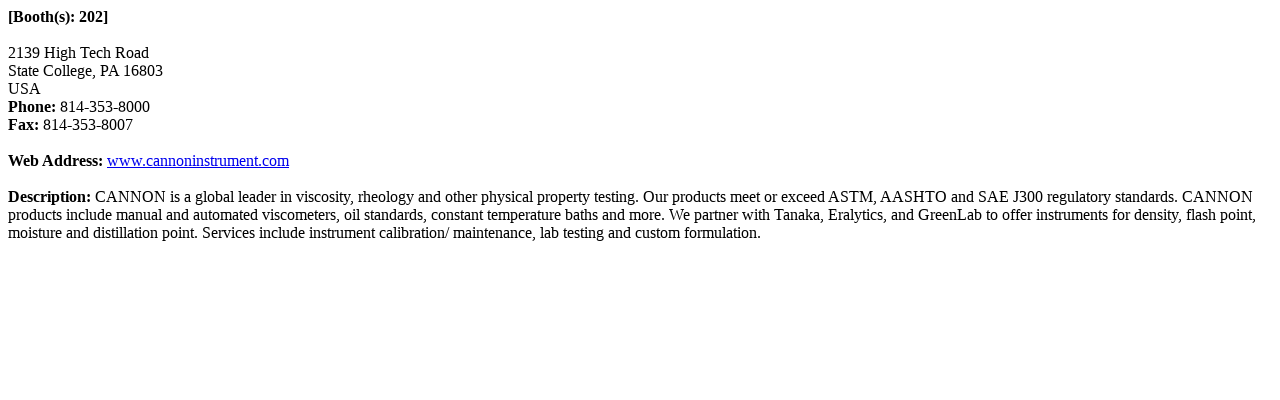

--- FILE ---
content_type: text/html; charset=UTF-8
request_url: https://www.gulfcoastconference.com/exhibitorDetails.php?eid=2884
body_size: 317
content:
<!doctype html>
<html lang="en-US">
<head>
	<title>Gulf Coast Conference: Exhibitor Details</title>
	<meta http-equiv="Content-Type" content="text/html; charset=utf-8" />
	<meta name="resource-type" content="document" />
	<meta http-equiv="pragma" content="no-cache" />
	<meta name="MSSmartTagsPreventParsing" content="TRUE" />
	<meta name="language" content="English" />
</head>
<body>
	<strong>[Booth(s): 202]</strong><br />
<br />
2139 High Tech Road<br />
State College, PA 16803<br />
USA<br />
<strong>Phone:</strong> 814-353-8000<br />
<strong>Fax:</strong> 814-353-8007<br />
<br /><strong>Web Address:</strong> <a href="http://www.cannoninstrument.com" target="_blank">www.cannoninstrument.com</a><br />
<br /><strong>Description:</strong> CANNON is a global leader in viscosity, rheology and other physical property testing. Our products meet or exceed ASTM, AASHTO and SAE J300 regulatory standards. CANNON products include manual and automated viscometers, oil standards, constant temperature baths and more. We partner with Tanaka, Eralytics, and GreenLab to offer instruments for density, flash point, moisture and distillation point. Services include instrument calibration/ maintenance, lab testing and custom formulation.
</body>
</html>